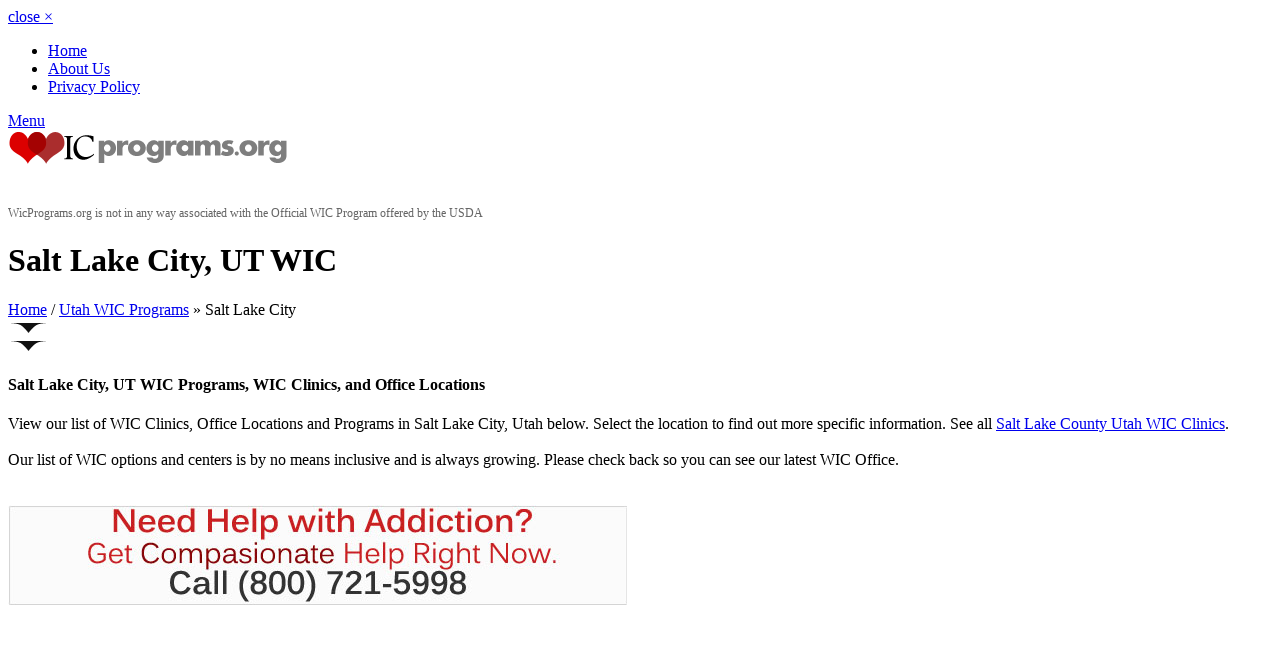

--- FILE ---
content_type: text/html; charset=UTF-8
request_url: https://www.wicprograms.org/ci/ut-salt_lake_city
body_size: 6807
content:
<!DOCTYPE html>
<!--[if IE 7]>
<html class="ie ie7" lang="en-US">
<![endif]-->
<!--[if IE 8]>
<html class="ie ie8" lang="en-US">
<![endif]-->
<!--[if !(IE 7) | !(IE 8)  ]><!-->
<html lang="en-US">
<!--<![endif]-->
<head>
	<meta charset="UTF-8">
	<meta class="viewport" name="viewport" content="width=device-width, initial-scale=1.0">
	<title>Salt Lake City, UT WIC Programs, WIC Clinics, and WIC Office Locations</title>
    <meta name="keywords" content="Salt Lake City, UT WIC Programs, Salt Lake City WIC Clinics, Salt Lake City WIC Office Locations" />
	<meta name="description" content="Salt Lake City, UT WIC program and clinic information. We provide informative information on where to find your local WIC location." />

	<link rel="profile" href="https://gmpg.org/xfn/11">
	<link rel="shortcut icon" href="images/favicon.ico">
	
	<!--[if lt IE 9]>
		<script src="js/html5.js"></script>
	<![endif]-->
  

 

  <script src="https://www.wicprograms.org/templates/flatroom/js/jquery.min.js"></script>
  
	<link rel='stylesheet' href='https://code.jquery.com/ui/1.10.3/themes/smoothness/jquery-ui.css' type='text/css' media='all' />
	<link rel='stylesheet' href='https://www.wicprograms.org/templates/flatroom/css/font-awesome.min.css' type='text/css' media='all' />
	<link rel='stylesheet' href='https://www.wicprograms.org/templates/flatroom/css/buttons/animation.css' type='text/css' media='all' />
	<link rel='stylesheet' href='https://www.wicprograms.org/templates/flatroom/css/buttons/social-icons.css' type='text/css' media='all' />
	<link rel='stylesheet' href='https://www.wicprograms.org/templates/flatroom/bootstrap/css/bootstrap.min.css' type='text/css' media='all' />
	<link rel='stylesheet' href='https://www.wicprograms.org/templates/flatroom/bootstrap/css/bootstrap-responsive.min.css' type='text/css' media='all' />
	<link rel='stylesheet' href='https://www.wicprograms.org/templates/flatroom/css/jquery.jqplot.css' type='text/css' media='all' />
	<link rel='stylesheet' href='https://www.wicprograms.org/templates/flatroom/css/style.css' type='text/css' media='all' />
	<link rel='stylesheet' href='https://www.wicprograms.org/templates/flatroom/css/responsive.css' type='text/css' media='all' />
	<link rel='stylesheet' href='https://www.wicprograms.org/templates/flatroom/css/custom.css' type='text/css' media='all' />
	
	<!--[if lt IE 7]>
		<link rel='stylesheet' href='https://www.wicprograms.org/templates/flatroom/css/buttons/social-icons-ie7.css' type='text/css' media='all' />
	<![endif]-->

	<link rel="stylesheet" href="https://www.wicprograms.org/templates/flatroom/css/jquery.nailthumb.1.0.min.css" type="text/css" media="screen" />
	<style type="text/css" media="screen">
		.square-thumb {
			width: 80px;
			height: 80px;
		}
		.rectangular-thumb {
			width: 200px;
			height: 120px;
		}
		.rectangular-featured {
			width: 620px;
			height: 250px;
		}
	</style>
    
    
<script data-ad-client="ca-pub-2985566993569762" async src="https://pagead2.googlesyndication.com/pagead/js/adsbygoogle.js"></script>

<meta name="google-site-verification" content="LMqP6hd7yyrWtGOkuExwt3TUYGoVA-zMpFEKy4jgpcw" />
</head>
<body class="page light main-menu-visible">
	<div id="page">
		<header id="site-header" class="site-header" role="banner">
			<div class="bg-color second-bg"></div>
			<nav id="second-menu" role="navigation">
				<div class="container">
					<a href="#" class="close no-border">close <span>&#215;</span></a>
					<div class="second-container">
						<ul id="menu-mainmenu" class="menu">
							<li>
								<a href="https://www.wicprograms.org">Home</a>
							</li>
							<li><a href="https://www.wicprograms.org/ar/about">About Us</a></li>
							<li><a href="https://www.wicprograms.org/ar/privacy-policy">Privacy Policy</a></li>
                            
                            
                            
						</ul>
					</div>
				</div>
			</nav>

			<div class="container">
				<div class="clearfix"></div>
				<div class="clearfix"></div>
				<div class="header-top-margin"></div>
				<div class="clearfix"></div>

				<div class="menu-button-box">
					<a href="#" class="menu-button no-border ">
						<span></span>
						<span></span>
						<span></span>
						Menu
					</a>
				</div><!-- .menu-button-box -->

				
                
                
                <div class="logo-box">
					<div class="site-logo">
						<a href="https://www.wicprograms.org">
							<img src="https://www.wicprograms.org/gallery/logo.png" alt="Logo">
						</a>
					</div>
				</div><!-- .logo-box -->
                
                <br /><br />
                <div style="color:#666; font-size:12px;">
                WicPrograms.org is not in any way associated with the Official WIC Program offered by the USDA
                </div>
                
			</div>
				

<!--
			<div class="login-register">
				<div class="standart">
					<div class="links">
						<a href="https://www.wicprograms.org/member_add.php">Login</a>
						<span>or</span>
						<a href="https://www.wicprograms.org/member_add.php">Register</a>
						<span class="and">and</span>
					</div>
					<a class="btn" href="https://www.wicprograms.org/listing_add.php">Add A Listing</a>
				</div>
			</div>
-->
			
			<div class="clearfix"></div>
			<div class="header-bottom-margin"></div>
			<div class="clearfix"></div>
		</header><!-- #site-header -->


<div id="main">
	<div class="bg-images"></div>
	<header class="page-header bg-color">
		<div class="container">
			<div class="row">
				<div class="span9">
					<h1 class="entry-title">Salt Lake City, UT WIC</h1>
				</div>
				<div class="span3">
					<div id="breadcrumb">
						<a href="https://www.wicprograms.org">Home</a>
						<span class="separator">/</span>
						<a href="https://www.wicprograms.org/state/utah">Utah WIC Programs</a> &raquo; Salt Lake City
					</div>
				
                
                
                </div>
			</div>
			<div class="setsquare">
				<svg version="1.1" xmlns="https://www.w3.org/2000/svg" xmlns:xlink="https://www.w3.org/1999/xlink" x="0px" y="0px" width="40.566px" height="10px" viewBox="0 0 40.566 10" enable-background="new 0 0 40.566 10" xml:space="preserve">
					<path fill-rule="evenodd" clip-rule="evenodd" fill="#111111" d="M28.284,2c-3.806,2.188-8,8-8,8s-4.214-5.957-8.062-8.062C8.742,0.035,0,0,0,0h40.566C40.566,0,31.703,0.035,28.284,2z"/>
				</svg>
			</div>
			<div class="setsquare two">
				<svg version="1.1" xmlns="https://www.w3.org/2000/svg" xmlns:xlink="https://www.w3.org/1999/xlink" x="0px" y="0px" width="40.566px" height="10px" viewBox="0 0 40.566 10" enable-background="new 0 0 40.566 10" xml:space="preserve">
					<path fill-rule="evenodd" clip-rule="evenodd" fill="#111111" d="M28.284,2c-3.806,2.188-8,8-8,8s-4.214-5.957-8.062-8.062C8.742,0.035,0,0,0,0h40.566C40.566,0,31.703,0.035,28.284,2z"/>
				</svg>
			</div>
            
           
		</div>
	</header><!-- .page-header -->

	<div id="primary" class="container right-sidebar">
		<div class="row">
			<div id="content" class="span9 bg-dark">
				<article class="page">
					<div class="entry-content">
						<div class="row-fluid">
					<h4>Salt Lake City, UT WIC Programs, WIC Clinics, and Office Locations</h4>		
View our list of WIC Clinics, Office Locations and Programs in Salt Lake City, Utah below. Select the location to find out more specific information.
                                See all <a href="https://www.wicprograms.org/co/ut-salt_lake">Salt Lake County Utah WIC Clinics</a>. 
                				<br /><br />
                
    
          
                
                
                
				Our list of WIC options and centers is by no means inclusive and is always growing. Please check back so you can see our latest WIC Office.      <br /><br />                     
								
             
             
             
             
             
             
             </div>
                        
                      <br />
                <img src="https://www.wicprograms.org/images/women_help.jpg"/>
                <br />    
                        
    
               
                        
                           
                           
                            <div style="clear:both"></div>
                           <br /><br />
                              
		<script type="text/javascript"><!--
google_ad_client = "ca-pub-2985566993569762";
/* wicprograms336x280 */
google_ad_slot = "7064662665";
google_ad_width = 336;
google_ad_height = 280;
//-->
</script>
<script type="text/javascript"
src="https://pagead2.googlesyndication.com/pagead/show_ads.js">
</script>
                            
                      <br /><br />
					</div><!-- .entry-content -->
				</article>

				<!-- Latest Entries Start -->
    <div class="row-fluid">
        <div class="span12" style="margin-bottom:10px;">
            <h2><a href="https://www.wicprograms.org/li/salt-lake-city-wic-program" title="Salt Lake Public Health Center WIC Program">Salt Lake Public Health Center WIC Program</a></h2>
            
                        <!-- Image Start -->
            <div class="nailthumb-container rectangular-thumb" style="float:left; margin:10px 10px 0px 0px;">
                <a href="https://www.wicprograms.org/li/salt-lake-city-wic-program" title=""><img src="https://www.wicprograms.org/gallery/5669_1597296477.jpg" alt="Salt Lake Public Health Center WIC Program"  /></a>
            </div>
                       
            <div style="margin-bottom: 10px;">
                <p style="font-weight:bold;">
                    610 S 200 E<br />
                    Salt Lake City, UT - 84111<br />
                    (385) 468-3660<br />
                                    </p>
                                <span class="blog-subhead"><a href="https://www.wicprograms.org/li/salt-lake-city-wic-program">Website</a></span>            </div>
            <p>   WIC Office Hours:   (Services are provided by an appointment)  Monday, Tuesday, Thursday Friday: 8:00 AM - 4:30 PM Wednesday: 9:30 AM - 6:30 PM    WIC
 provides certain nutritious foods for growing families, information on 
healthy eating, help for breastfeeding moms and babies and referrals to 
health care.    Qualifications:   Live in Utah. You do not have to be a US citizen. Have a family...</p>
            <a href="https://www.wicprograms.org/li/salt-lake-city-wic-program" title="">Read Full Details</a>

            <hr class="grid_8 alpha break"/>
        </div>
    </div>
    <div class="row-fluid">
        <div class="span12" style="margin-bottom:10px;">
            <h2><a href="https://www.wicprograms.org/li/south-main-health-department" title="South Main Health Department WIC Program">South Main Health Department WIC Program</a></h2>
            
                        <!-- Image Start -->
            <div class="nailthumb-container rectangular-thumb" style="float:left; margin:10px 10px 0px 0px;">
                <a href="https://www.wicprograms.org/li/south-main-health-department" title=""><img src="https://www.wicprograms.org/gallery/6283_1595996004.jpg" alt="South Main Health Department WIC Program"  /></a>
            </div>
                       
            <div style="margin-bottom: 10px;">
                <p style="font-weight:bold;">
                    3690 S Main St.<br />
                    Salt Lake City, UT - 84115<br />
                    (385) 468-3990<br />
                                    </p>
                                <span class="blog-subhead"><a href="https://www.wicprograms.org/li/south-main-health-department">Website</a></span>            </div>
            <p>   WIC Office Hours:   (Services are provided by an appointment)  Monday, Tuesday, Thursday Friday: 8:00 AM - 5:00 PM Wednesday: 9:30 AM - 6:30 PM     WIC
 provides certain nutritious foods for growing families, information on 
healthy eating, help for breastfeeding moms and babies and referrals to 
health care.    Qualifications:   Live in Utah. You do not have to be a US citizen. Have a famil...</p>
            <a href="https://www.wicprograms.org/li/south-main-health-department" title="">Read Full Details</a>

            <hr class="grid_8 alpha break"/>
        </div>
    </div>
<!-- Latest Entries End -->


			
            
            
            
            
            
            
        <p>
		<script type="text/javascript"><!--
google_ad_client = "ca-pub-2985566993569762";
/* wicprograms336x280 */
google_ad_slot = "7064662665";
google_ad_width = 336;
google_ad_height = 280;
//-->
</script>
<script type="text/javascript"
src="https://pagead2.googlesyndication.com/pagead/show_ads.js">
</script>
</p>

                
                
                
                
                	

	<H3>More WIC Offices</H3>
	Due to the small amount of offices in Salt Lake City, we have listed some area listings below. In our search we do not limit the listings by state. Important: different States have different WIC policies. If you are calling about WIC in one particular State, you will need to contact another WIC program office in that same state that you live in.<br /><br />                
              
              


<div class="row-fluid">
        <div class="span12" style="margin-bottom:10px;">
            <h2><a href="https://www.wicprograms.org/li/ellis-shipp-health-department" title="Ellis R. Shipp Public Health Center WIC Program">Ellis R. Shipp Public Health Center WIC Program</a></h2>
            
                       
            <div style="margin-bottom: 10px;">
                <p style="font-weight:bold;">
                    4535 S 5600 W<br />
                    West Valley City, UT - 84120<br />
                    (385) 468-3710<br />
                                            <b>Location: 8.95 miles from Salt Lake City</b><br />
                                    </p>
                                <span class="blog-subhead"><a href="https://www.wicprograms.org/li/ellis-shipp-health-department">Website</a></span>            </div>
            <p>   WIC Office Hours:   (Services are provided by an appointment)  Monday, Tuesday, Thursday Friday: 8:00 AM - 5:00 PM Wednesday: 9:30 AM - 6:30 PM    WIC
 provides certain nutritious foods for growing families, information on 
healthy eating, help for breastfeeding moms and babies and referrals to 
health care.    Qualifications:   Live in Utah.......</p>
            <a href="https://www.wicprograms.org/li/ellis-shipp-health-department" title="">Read Full Details</a>

            <hr class="grid_8 alpha break"/>
        </div>
    </div>








            
            
            
            
            
            
            

<div class="row-fluid">
        <div class="span12" style="margin-bottom:10px;">
            <h2><a href="https://www.wicprograms.org/li/west-jordan-health-department-wic-clinic" title="South Redwood Public Health Center WIC">South Redwood Public Health Center WIC</a></h2>
            
                       
            <div style="margin-bottom: 10px;">
                <p style="font-weight:bold;">
                    7971 South 1825 West<br />
                    West Jordan, UT - 84088<br />
                    (385) 468-4365<br />
                                            <b>Location: 10.34 miles from Salt Lake City</b><br />
                                    </p>
                                <span class="blog-subhead"><a href="https://www.wicprograms.org/li/west-jordan-health-department-wic-clinic">Website</a></span>            </div>
            <p>   WIC Office Hours:   (Services are provided by an appointment)  Monday, Tuesday, Thursday Friday: 8:00 AM - 5:00 PM Wednesday: 9:30 AM - 6:30 PM   WIC
 provides certain nutritious foods for growing families, information on 
healthy eating, help for breastfeeding moms and babies and referrals to 
health care.    Qualifications:   Live in Utah. ......</p>
            <a href="https://www.wicprograms.org/li/west-jordan-health-department-wic-clinic" title="">Read Full Details</a>

            <hr class="grid_8 alpha break"/>
        </div>
    </div>








            
            
            
            
            
            
            

<div class="row-fluid">
        <div class="span12" style="margin-bottom:10px;">
            <h2><a href="https://www.wicprograms.org/li/south-east-health-department" title="South East Health Department WIC Program">South East Health Department WIC Program</a></h2>
            
                       
            <div style="margin-bottom: 10px;">
                <p style="font-weight:bold;">
                    9340 S 700 E<br />
                    Sandy, UT - 84070<br />
                    (385) 468-4335<br />
                                            <b>Location: 12.01 miles from Salt Lake City</b><br />
                                    </p>
                                <span class="blog-subhead"><a href="https://www.wicprograms.org/li/south-east-health-department">Website</a></span>            </div>
            <p>   WIC Office Hours:   (Services are provided by an appointment)  Monday, Tuesday, Thursday Friday: 8:00 AM - 5:00 PM Wednesday: 9:30 AM - 6:30 PM   WIC
 provides certain nutritious foods for growing families, information on 
healthy eating, help for breastfeeding moms and babies and referrals to 
health care.    Qualifications:   Live in Utah. ......</p>
            <a href="https://www.wicprograms.org/li/south-east-health-department" title="">Read Full Details</a>

            <hr class="grid_8 alpha break"/>
        </div>
    </div>








            
            
            
            
            
            
            

<div class="row-fluid">
        <div class="span12" style="margin-bottom:10px;">
            <h2><a href="https://www.wicprograms.org/li/84015_clearfield-wic-office-utah" title="Clearfield WIC Office Utah">Clearfield WIC Office Utah</a></h2>
            
                       
            <div style="margin-bottom: 10px;">
                <p style="font-weight:bold;">
                    22 South State St., 1st floor<br />
                    Clearfield, UT - 84015<br />
                    (801) 525-5010<br />
                                            <b>Location: 25.76 miles from Salt Lake City</b><br />
                                    </p>
                <span class="blog-subhead"><a href="https://www.wicprograms.org/li/84015_clearfield-wic-office-utah">Email</a></span>                <span class="blog-subhead"><a href="https://www.wicprograms.org/li/84015_clearfield-wic-office-utah">Website</a></span>            </div>
            <p>   WIC Office Hours:   (Services are provided by an appointment)  Monday, Tuesday, Thursday, Friday: 8:00 a.m. to 5:00 p.m.; Wednesday: 8:00 a.m. to 6:00 p.m.   WIC
 provides certain nutritious foods for growing families, information on 
healthy eating, help for breastfeeding moms and babies and referrals to 
health care.    Qualifications:   Li......</p>
            <a href="https://www.wicprograms.org/li/84015_clearfield-wic-office-utah" title="">Read Full Details</a>

            <hr class="grid_8 alpha break"/>
        </div>
    </div>








            
            
            
            
            
            
            

<div class="row-fluid">
        <div class="span12" style="margin-bottom:10px;">
            <h2><a href="https://www.wicprograms.org/li/american-fork-wic-clinic-84003" title="American Fork WIC Clinic">American Fork WIC Clinic</a></h2>
            
                       
            <div style="margin-bottom: 10px;">
                <p style="font-weight:bold;">
                    599 South 500 East<br />
                    American Fork, UT - 84003<br />
                    (801) 851-7320<br />
                                            <b>Location: 27.53 miles from Salt Lake City</b><br />
                                    </p>
                                <span class="blog-subhead"><a href="https://www.wicprograms.org/li/american-fork-wic-clinic-84003">Website</a></span>            </div>
            <p>   WIC Office Hours:   (Services are provided by an appointment)  Tuesday, Thursday, Friday 8:00am-12:00pm, 1:00pm-5:00pm Wed 10:00am-2:00pm, 3:00pm-7:00pm   WIC
 provides certain nutritious foods for growing families, information on 
healthy eating, help for breastfeeding moms and babies and referrals to 
health care.    Qualifications:   Live ......</p>
            <a href="https://www.wicprograms.org/li/american-fork-wic-clinic-84003" title="">Read Full Details</a>

            <hr class="grid_8 alpha break"/>
        </div>
    </div>








            
            
            
            
            
            
            
        
            
            
            <p>
		<script type="text/javascript"><!--
google_ad_client = "ca-pub-2985566993569762";
/* wicprograms336x280 */
google_ad_slot = "7064662665";
google_ad_width = 336;
google_ad_height = 280;
//-->
</script>
<script type="text/javascript"
src="https://pagead2.googlesyndication.com/pagead/show_ads.js">
</script>
           

           
            </p>
            
            
                
            
            
            
            
            
            
            
            
            
            
            
            
            
            
            
            
            
            
            
            
            
            
            
            
            
            
            
            
            
            
            
            
            
            </div><!-- #content -->

			                    <div id="sidebar" class="sidebar span3">
						<a href="#" class="sidebar-button">
							<span></span>
							<span></span>
							<span></span>
                            
						</a>
						<a href="#" class="close">close <span>&#215;</span></a>
						<div class="clearfix"></div>
						<div class="bg-sidebar"></div>

						<div class="widget-area">
                            <aside class="widget">
                                <p>
                                			Search for WIC Programs, Clinics, Office Locations
			<!-- Search widget start -->
               
	                <form action="https://www.wicprograms.org/state/" method="get">
						

                        <select id="state" name="state" onchange="window.location='https://www.wicprograms.org/state/'+this.value">
			<option value="" SELECTED>Choose State</option>
                            <option value="alabama">Alabama</option>
                            <option value="alaska">Alaska</option>
                            <option value="arizona">Arizona</option>
                            <option value="arkansas">Arkansas</option>
                            <option value="california">California</option>
                            <option value="colorado">Colorado</option>
                            <option value="connecticut">Connecticut</option>
                            <option value="delaware">Delaware</option>
                            <option value="district_of_columbia">District of Columbia</option>
                            <option value="florida">Florida</option>
                            <option value="georgia">Georgia</option>
                            <option value="hawaii">Hawaii</option>
                            <option value="idaho">Idaho</option>
                            <option value="illinois">Illinois</option>
                            <option value="indiana">Indiana</option>
                            <option value="iowa">Iowa</option>
                            <option value="kansas">Kansas</option>
                            <option value="kentucky">Kentucky</option>
                            <option value="louisiana">Louisiana</option>
                            <option value="maine">Maine</option>
                            <option value="maryland">Maryland</option>
                            <option value="massachusetts">Massachusetts</option>
                            <option value="michigan">Michigan</option>
                            <option value="minnesota">Minnesota</option>
                            <option value="mississippi">Mississippi</option>
                            <option value="missouri">Missouri</option>
                            <option value="montana">Montana</option>
                            <option value="nebraska">Nebraska</option>
                            <option value="nevada">Nevada</option>
                            <option value="new_hampshire">New Hampshire</option>
                            <option value="new_jersey">New Jersey</option>
                            <option value="new_mexico">New Mexico</option>
                            <option value="new_york">New York</option>
                            <option value="north_carolina">North Carolina</option>
                            <option value="north_dakota">North Dakota</option>
                            <option value="ohio">Ohio</option>
                            <option value="oklahoma">Oklahoma</option>
                            <option value="oregon">Oregon</option>
                            <option value="pennsylvania">Pennsylvania</option>
                            <option value="rhode_island">Rhode Island</option>
                            <option value="south_carolina">South Carolina</option>
                            <option value="south_dakota">South Dakota</option>
                            <option value="tennessee">Tennessee</option>
                            <option value="texas">Texas</option>
                            <option value="utah">Utah</option>
                            <option value="vermont">Vermont</option>
                            <option value="virginia">Virginia</option>
                            <option value="washington">Washington</option>
                            <option value="west_virginia">West Virginia</option>
                            <option value="wisconsin">Wisconsin</option>
                            <option value="wyoming">Wyoming</option>
                        </select>

						
					</form>
               <br /> OR
             
                Search by Zip
                    <form action="https://www.wicprograms.org/zip.php" method="get" id="searchform" >
					
						
						<input type="text"  class="searchinput rounded" onfocus="if (this.value == 'Zip')  {this.value = '';}" onblur="if (this.value == '')  {this.value = 'Search';}" id="zip" name="zip" value="Zip">
					
					</form><br />
				
       
			<!-- Search widget end -->

<br /><br />	
                                
                                WIC is a registered service mark of the U.S. Department of Agriculture for USDA's Special Supplemental Nutrition Program for Women, Infants and Children.<br /><br />		
		
	

                                </p>
                            </aside>

                                                                                                 <!-- Top cities start -->
                                    <aside class="widget">
                                        <h3 class="widget-title">Utah WIC</h3>
                                        <ul class="widget-list">
                                                                                            <li><a href="https://www.wicprograms.org/ci/ut-american_fork" alt="American Fork WIC Programs" title="American Fork WIC Programs">American Fork <em>(1)</em></a></li>                                                                                            <li><a href="https://www.wicprograms.org/ci/ut-beaver" alt="Beaver WIC Programs" title="Beaver WIC Programs">Beaver <em>(1)</em></a></li>                                                                                            <li><a href="https://www.wicprograms.org/ci/ut-brigham_city" alt="Brigham City WIC Programs" title="Brigham City WIC Programs">Brigham City <em>(1)</em></a></li>                                                                                            <li><a href="https://www.wicprograms.org/ci/ut-castle_dale" alt="Castle Dale WIC Programs" title="Castle Dale WIC Programs">Castle Dale <em>(1)</em></a></li>                                                                                            <li><a href="https://www.wicprograms.org/ci/ut-cedar_city" alt="Cedar City WIC Programs" title="Cedar City WIC Programs">Cedar City <em>(1)</em></a></li>                                                                                            <li><a href="https://www.wicprograms.org/ci/ut-clearfield" alt="Clearfield WIC Programs" title="Clearfield WIC Programs">Clearfield <em>(1)</em></a></li>                                                                                            <li><a href="https://www.wicprograms.org/ci/ut-coalville" alt="Coalville WIC Programs" title="Coalville WIC Programs">Coalville <em>(1)</em></a></li>                                                                                            <li><a href="https://www.wicprograms.org/ci/ut-delta" alt="Delta WIC Programs" title="Delta WIC Programs">Delta <em>(1)</em></a></li>                                                                                            <li><a href="https://www.wicprograms.org/ci/ut-fillmore" alt="Fillmore WIC Programs" title="Fillmore WIC Programs">Fillmore <em>(1)</em></a></li>                                                                                            <li><a href="https://www.wicprograms.org/ci/ut-garden_city" alt="Garden City WIC Programs" title="Garden City WIC Programs">Garden City <em>(1)</em></a></li>                                                                                            <li><a href="https://www.wicprograms.org/ci/ut-heber_city" alt="Heber City WIC Programs" title="Heber City WIC Programs">Heber City <em>(1)</em></a></li>                                                                                            <li><a href="https://www.wicprograms.org/ci/ut-junction" alt="Junction WIC Programs" title="Junction WIC Programs">Junction <em>(1)</em></a></li>                                                                                            <li><a href="https://www.wicprograms.org/ci/ut-kamas" alt="Kamas WIC Programs" title="Kamas WIC Programs">Kamas <em>(1)</em></a></li>                                                                                            <li><a href="https://www.wicprograms.org/ci/ut-kanab" alt="Kanab WIC Programs" title="Kanab WIC Programs">Kanab <em>(1)</em></a></li>                                                                                            <li><a href="https://www.wicprograms.org/ci/ut-loa" alt="Loa WIC Programs" title="Loa WIC Programs">Loa <em>(1)</em></a></li>                                                                                            <li><a href="https://www.wicprograms.org/ci/ut-logan" alt="Logan WIC Programs" title="Logan WIC Programs">Logan <em>(1)</em></a></li>                                                                                            <li><a href="https://www.wicprograms.org/ci/ut-manti" alt="Manti WIC Programs" title="Manti WIC Programs">Manti <em>(1)</em></a></li>                                                                                            <li><a href="https://www.wicprograms.org/ci/ut-monticello" alt="Monticello WIC Programs" title="Monticello WIC Programs">Monticello <em>(1)</em></a></li>                                                                                            <li><a href="https://www.wicprograms.org/ci/ut-monument_valley" alt="Monument Valley WIC Programs" title="Monument Valley WIC Programs">Monument Valley <em>(1)</em></a></li>                                                                                            <li><a href="https://www.wicprograms.org/ci/ut-nephi" alt="Nephi WIC Programs" title="Nephi WIC Programs">Nephi <em>(1)</em></a></li>                                                                                            <li><a href="https://www.wicprograms.org/ci/ut-ogden" alt="Ogden WIC Programs" title="Ogden WIC Programs">Ogden <em>(1)</em></a></li>                                                                                            <li><a href="https://www.wicprograms.org/ci/ut-panguitch" alt="Panguitch WIC Programs" title="Panguitch WIC Programs">Panguitch <em>(1)</em></a></li>                                                                                            <li><a href="https://www.wicprograms.org/ci/ut-park_city" alt="Park City WIC Programs" title="Park City WIC Programs">Park City <em>(1)</em></a></li>                                                                                            <li><a href="https://www.wicprograms.org/ci/ut-payson" alt="Payson WIC Programs" title="Payson WIC Programs">Payson <em>(1)</em></a></li>                                                                                            <li><a href="https://www.wicprograms.org/ci/ut-provo" alt="Provo WIC Programs" title="Provo WIC Programs">Provo <em>(1)</em></a></li>                                                                                            <li><a href="https://www.wicprograms.org/ci/ut-randolph" alt="Randolph WIC Programs" title="Randolph WIC Programs">Randolph <em>(1)</em></a></li>                                                                                            <li><a href="https://www.wicprograms.org/ci/ut-richfield" alt="Richfield WIC Programs" title="Richfield WIC Programs">Richfield <em>(1)</em></a></li>                                                                                            <li><a href="https://www.wicprograms.org/ci/ut-roosevelt" alt="Roosevelt WIC Programs" title="Roosevelt WIC Programs">Roosevelt <em>(1)</em></a></li>                                                                                            <li><a href="https://www.wicprograms.org/ci/ut-saint_george" alt="Saint George WIC Programs" title="Saint George WIC Programs">Saint George <em>(1)</em></a></li>                                                                                            <li><a href="https://www.wicprograms.org/ci/ut-salt_lake_city" alt="Salt Lake City WIC Programs" title="Salt Lake City WIC Programs">Salt Lake City <em>(2)</em></a></li>                                                                                            <li><a href="https://www.wicprograms.org/ci/ut-sandy" alt="Sandy WIC Programs" title="Sandy WIC Programs">Sandy <em>(1)</em></a></li>                                                                                            <li><a href="https://www.wicprograms.org/ci/ut-tooele" alt="Tooele WIC Programs" title="Tooele WIC Programs">Tooele <em>(1)</em></a></li>                                                                                            <li><a href="https://www.wicprograms.org/ci/ut-tremonton" alt="Tremonton WIC Programs" title="Tremonton WIC Programs">Tremonton <em>(1)</em></a></li>                                                                                            <li><a href="https://www.wicprograms.org/ci/ut-vernal" alt="Vernal WIC Programs" title="Vernal WIC Programs">Vernal <em>(1)</em></a></li>                                                                                            <li><a href="https://www.wicprograms.org/ci/ut-wendover" alt="Wendover WIC Programs" title="Wendover WIC Programs">Wendover <em>(1)</em></a></li>                                                                                            <li><a href="https://www.wicprograms.org/ci/ut-west_jordan" alt="West Jordan WIC Programs" title="West Jordan WIC Programs">West Jordan <em>(1)</em></a></li>                                                                                            <li><a href="https://www.wicprograms.org/ci/ut-west_valley_city" alt="West Valley City WIC Programs" title="West Valley City WIC Programs">West Valley City <em>(1)</em></a></li>                                                                                    </ul>
                                    </aside>
                                    <!-- Top cities end -->
                                                            
							<div class="aside-border"></div>
							
								<aside class="ibr-properties-widget widget">
		<h3 class="widget-title">
			Latest WIC Clinics
		</h3>

		<div class="widget-properties">
							<div class="property-on-widget">
					<div class="on-widget-image">
						<a href="https://www.wicprograms.org/li/salt-lake-city-wic-program">
							<img width="90" height="75" src="https://www.wicprograms.org/gallery/5669_1597296477.jpg" alt="" />
						</a>
					</div>
					<div class="on-widget-content">
						<div class="on-widget-title no-border">
							<a href="https://www.wicprograms.org/li/salt-lake-city-wic-program">Salt Lake Public Health Center WIC Program</a>
						</div>
						<div class="on-widget-location"><i class="fa fa-map-marker"></i> Salt Lake City,UT</div>
					</div>
				</div>
							<div class="property-on-widget">
					<div class="on-widget-image">
						<a href="https://www.wicprograms.org/li/south-main-health-department">
							<img width="90" height="75" src="https://www.wicprograms.org/gallery/6283_1595996004.jpg" alt="" />
						</a>
					</div>
					<div class="on-widget-content">
						<div class="on-widget-title no-border">
							<a href="https://www.wicprograms.org/li/south-main-health-department">South Main Health Department WIC Program</a>
						</div>
						<div class="on-widget-location"><i class="fa fa-map-marker"></i> Salt Lake City,UT</div>
					</div>
				</div>
					</div>
	</aside><!-- .ibr-properties-widget -->

							

							<div class="aside-border"></div>

                            <aside class="widget">
                               <iframe src="//www.facebook.com/plugins/likebox.php?href=http%3A%2F%2Fwww.facebook.com%2Fpages%2FWIC-Programs%2F420008041353290&amp;width=219&amp;height=290&amp;colorscheme=light&amp;show_faces=true&amp;border_color&amp;stream=false&amp;header=true&amp;appId=430552543672436" scrolling="no" frameborder="0" style="border:none; overflow:hidden; width:219px; height:290px;" allowTransparency="true"></iframe>	
                            </aside>
						</div><!-- .widget-area -->
					</div><!-- #sidebar --><!-- #sidebar -->
		</div>
	</div><!-- #primary -->
</div><!-- #main -->
<footer id="site-footer" class="bg-light" role="contentinfo">
	<div class="top-box">
		<div class="container">
			<div class="row">
				<div class="span4 footer-navigation">
					<h3 class="title">Welcome</h3>
					<nav role="navigation">
						<div class="menu-welcome-container">
							<ul id="menu-welcome" class="menu">
								<li><a href="https://www.wicprograms.org/ar/about">About Us</a></li>
								<!-- <li><a href="https://www.wicprograms.org/listing_add.php">Add a Listing</a></li> -->
							</ul>
						</div>
					</nav>
				</div><!-- .footer-navigation -->

				<div class="span4">
					<h3 class="title">About Us</h3>
					<div class="text">

						<p>WIC Programs is not associated with any government agency or non profit organizations. We list WIC Programs throughout the US.</p>

						<p style="margin-bottom: 4px;">Follow us on the world wide web.</p>

						<ul class="social_bookmarks_footer">
							<li class="facebook"><a href="https://www.facebook.com/pages/WIC-Programs/420008041353290" class="" title="Facebook">Facebook</a></li>														<li class="rss"><a href="https://www.wicprograms.org/feed/" class="" title="RSS">RSS</a></li>
						</ul>

					</div>
				</div><!-- .about-us -->

				<div class="span4 contact-us">
					<h3 class="title">Helpful Sites</h3>
					<ul class="footer_widget_list">
						<li><a href="https://www.fns.usda.gov/wic/" title="FNS">FNS</a>
						<li><a href="https://www.acf.hhs.gov/programs/ocs/liheap/" title="US HHS">US HHS</a>
						
					</ul>
				</div><!-- helpful sites -->
			</div>
		</div>
	</div><!-- .top-box -->

	<div class="bottom-box">
		<div class="container">
			<div class="row">
				<div class="span6 pull-right">
					
				</div>
				<div class="span6">Copyright &copy; WIC Programs 2025</div>
			</div>
		</div>
		<a href="#" id="up">Up</a>
	</div><!-- .bottom-box -->

	<script>
  (function(i,s,o,g,r,a,m){i['GoogleAnalyticsObject']=r;i[r]=i[r]||function(){
  (i[r].q=i[r].q||[]).push(arguments)},i[r].l=1*new Date();a=s.createElement(o),
  m=s.getElementsByTagName(o)[0];a.async=1;a.src=g;m.parentNode.insertBefore(a,m)
  })(window,document,'script','https://www.google-analytics.com/analytics.js','ga');

  ga('create', 'UA-20175266-1', 'auto');
  ga('send', 'pageview');

</script>
 


</footer><!-- #colophon -->
</div><!-- #page -->

<script src="https://ajax.googleapis.com/ajax/libs/jquery/1.10.2/jquery.min.js"></script>
<script src="https://code.jquery.com/jquery-migrate-1.2.1.min.js"></script>
<script src='https://www.wicprograms.org/templates/flatroom/js/jquery-ui-1.10.3.custom.min.js'></script>
<script src='https://www.wicprograms.org/templates/flatroom/bootstrap/js/bootstrap.min.js'></script>


<script>
    (function(i,s,o,g,r,a,m){ i['GoogleAnalyticsObject']=r;i[r]=i[r]||function(){
                (i[r].q=i[r].q||[]).push(arguments)},i[r].l=1*new Date();a=s.createElement(o),
            m=s.getElementsByTagName(o)[0];a.async=1;a.src=g;m.parentNode.insertBefore(a,m)
    })(window,document,'script','//www.google-analytics.com/analytics.js','ga');

    ga('create', 'UA-63231714-2', 'auto');
    ga('send', 'pageview');

</script>

<script type="text/javascript" src="https://www.wicprograms.org/templates/flatroom/js/jquery.nailthumb.1.0.min.js"></script>

<script type="text/javascript">
    jQuery(document).ready(function() {
        jQuery('.nailthumb-container').nailthumb();
    });
</script>

<script src='https://www.wicprograms.org/templates/flatroom/js/jquery.carouFredSel-6.2.1-packed.js'></script>
<script src='https://www.wicprograms.org/templates/flatroom/js/jquery.touchSwipe.min.js'></script>
<script src='https://www.wicprograms.org/templates/flatroom/js/jquery.selectbox-0.2.min.js'></script>
<script src='https://www.wicprograms.org/templates/flatroom/js/jquery.fancybox.pack.js'></script>
<script src='https://www.wicprograms.org/templates/flatroom/js/jqplot/jquery.jqplot.min.js'></script>
<script src='https://www.wicprograms.org/templates/flatroom/js/jqplot/shCore.min.js'></script>
<script src='https://www.wicprograms.org/templates/flatroom/js/jqplot/shBrushJScript.min.js'></script>
<script src='https://www.wicprograms.org/templates/flatroom/js/jqplot/shBrushXml.min.js'></script>
<script src='https://www.wicprograms.org/templates/flatroom/js/jqplot/jqplot.cursor.min.js'></script>
<script src='https://www.wicprograms.org/templates/flatroom/js/jqplot/jqplot.dateAxisRenderer.min.js'></script>
<script src='https://www.wicprograms.org/templates/flatroom/js/jqplot/jqplot.highlighter.min.js'></script>
<script src='https://www.wicprograms.org/templates/flatroom/js/jqplot/jqplot.canvasTextRenderer.min.js'></script>
<script src='https://www.wicprograms.org/templates/flatroom/js/jqplot/jqplot.canvasAxisLabelRenderer.min.js'></script>
<script type="text/javascript" src="https://www.wicprograms.org/templates/flatroom/js/jquery.listnav-2.1.js" charset="utf-8"></script>
<script src='https://www.wicprograms.org/templates/flatroom/js/main.js'></script>


<script type="text/javascript" charset="utf-8">
	$(function(){

		$('#cityList').listnav({
			includeNums: false,
			showCounts:	true
		});


	});
</script>

</body>
</html>

--- FILE ---
content_type: text/html; charset=utf-8
request_url: https://www.google.com/recaptcha/api2/aframe
body_size: 258
content:
<!DOCTYPE HTML><html><head><meta http-equiv="content-type" content="text/html; charset=UTF-8"></head><body><script nonce="KSxncDlSk8bGeZh9W00eCQ">/** Anti-fraud and anti-abuse applications only. See google.com/recaptcha */ try{var clients={'sodar':'https://pagead2.googlesyndication.com/pagead/sodar?'};window.addEventListener("message",function(a){try{if(a.source===window.parent){var b=JSON.parse(a.data);var c=clients[b['id']];if(c){var d=document.createElement('img');d.src=c+b['params']+'&rc='+(localStorage.getItem("rc::a")?sessionStorage.getItem("rc::b"):"");window.document.body.appendChild(d);sessionStorage.setItem("rc::e",parseInt(sessionStorage.getItem("rc::e")||0)+1);localStorage.setItem("rc::h",'1767011419916');}}}catch(b){}});window.parent.postMessage("_grecaptcha_ready", "*");}catch(b){}</script></body></html>

--- FILE ---
content_type: text/plain
request_url: https://www.google-analytics.com/j/collect?v=1&_v=j102&a=1024740123&t=pageview&_s=1&dl=https%3A%2F%2Fwww.wicprograms.org%2Fci%2Fut-salt_lake_city&ul=en-us%40posix&dt=Salt%20Lake%20City%2C%20UT%20WIC%20Programs%2C%20WIC%20Clinics%2C%20and%20WIC%20Office%20Locations&sr=1280x720&vp=1280x720&_u=IEBAAEABAAAAACAAI~&jid=1690778338&gjid=6507187&cid=310635350.1767011419&tid=UA-20175266-1&_gid=570708719.1767011419&_r=1&_slc=1&z=1255639468
body_size: -451
content:
2,cG-PE975CX4T0